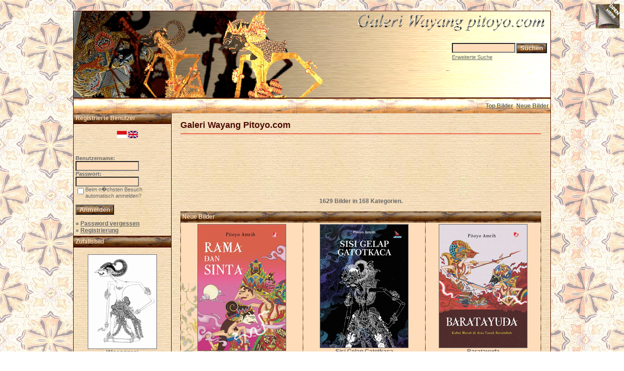

--- FILE ---
content_type: text/html; charset=UTF-8
request_url: https://www.pitoyo.com/duniawayang/galery/index.php?sessionid=vqgkivlm98bil57fot0r8pmfv0&l=deutsch
body_size: 11558
content:

<!DOCTYPE HTML PUBLIC "-//W3C//DTD HTML 4.01 Transitional//EN">
<html dir="ltr">
<head>
<title>Galeri Wayang Pitoyo.com</title>
<meta http-equiv="content-type" content="text/html; charset=iso-8859-1" />
<meta name="description" content="Galeri Wayang Pitoyo.com - Galeri Wayang, MEDIA pertunjukkan, berisi KISAH wayang dalam mengkomunikasi NILAI budaya dan kearifan lokal bangsa Indonesia, karena dunia wayang cermin dunia kita.." />
<meta name="keywords" content="Galeri Wayang Pitoyo.com" />
<meta name="author" content="Pitoyo Amrih" />
<link rel="stylesheet" href="./templates/old_style/style.css" />
<link rel="shortcut icon" href="./favicon.ico">
<script language="javascript" type="text/javascript">

<!--

  var captcha_reload_count = 0;
	var captcha_image_url = "./captcha.php?sessionid=ne30cj8bd98gngumvqmsqjvrb4&amp;l=deutsch";
  function new_captcha_image() {
    if (captcha_image_url.indexOf('?') == -1) {
		  document.getElementById('captcha_image').src= captcha_image_url+'?c='+captcha_reload_count;
		} else {
		  document.getElementById('captcha_image').src= captcha_image_url+'&c='+captcha_reload_count;
		}

    document.getElementById('captcha_input').value="";
    document.getElementById('captcha_input').focus();
    captcha_reload_count++;
  }

	function opendetailwindow() { 
    window.open('','detailwindow','toolbar=no,scrollbars=yes,resizable=no,width=680,height=480');
  }
  
  function right(e) {
    if ((document.layers || (document.getElementById && !document.all)) && (e.which == 2 || e.which == 3)) {
      alert("� Copyright by Galeri Wayang Pitoyo.com");
      return false;
    }
    else if (event.button == 2 || event.button == 3) {
      alert("� Copyright by Galeri Wayang Pitoyo.com");
      return false;
    }
    return true;
  }

  if (document.layers){
    document.captureEvents(Event.MOUSEDOWN);
    document.onmousedown = right;
  }
  else if (document.all && !document.getElementById){
    document.onmousedown = right;
  }

	document.oncontextmenu = new Function("alert('� Copyright by Galeri Wayang Pitoyo.com');return false");

// -->
</script>
<link rel="alternate" type="application/rss+xml" title="RSS Feed: Galeri Wayang Pitoyo.com (Neue Bilder)" href="https://www.pitoyo.com/duniawayang/galery/rss.php?action=images" />

<!-- Pagepeel Start-->
<script type="text/javascript" src="http://code.jquery.com/jquery-latest.js"></script> 
<script type="text/javascript"> 
$(document).ready(function(){

//Page Flip on hover

	$("#pageflip").hover(function() {
		$("#pageflip img , .msg_block").stop()
			.animate({
				width: '307px', 
				height: '319px'
			}, 500); 
		} , function() {
		$("#pageflip img").stop() 
			.animate({
				width: '50px', 
				height: '52px'
			}, 220);
		$(".msg_block").stop() 
			.animate({
				width: '50px', 
				height: '50px'
			}, 200);
	});

	
});
</script> 
<!-- Pagepeel Ende -->

<script language="javascript">AC_FL_RunContent = 0;</script>
<script src="AC_RunActiveContent.js" language="javascript"></script>

</head>
<body bgcolor="#FFFFFF" text="#666666" link="#666666" vlink="#666666" alink="#666666">
<div id="pageflip">
   <a target="_blank" href="https://play.google.com/store/books/author?id=Pitoyo+Amrih"><img src="./templates/old_style/images/page_flip.png" alt="" /></a>
   <div class="msg_block"></div>
  </div>
<br />
<table width="980" border="0" cellspacing="0" cellpadding="0" align="center">
  <tr> 
    <td> 
      <table width="100%" border="0" cellspacing="0" cellpadding="0" class="tablehead">
        <tr>        </tr>
        <tr> 
          
          <td width="730" height=177px> 
            <div align="left"><div align="left"></div></td>
		  
		  <td width="260" align="right"> 
		  <div align="right"></div>          </td>
		  
          <td width="225" align="right"> 
            <form method="post" action="./search.php?sessionid=ne30cj8bd98gngumvqmsqjvrb4&amp;l=deutsch"><input type="hidden" name="__csrf" value="ffede5daa2c23696f4884eb22e099832" />

              <table border="0" cellspacing="0" cellpadding="1">
                <tr> 
                  <td> 
                    <input type="text" name="search_keywords" size="15" class="searchinput" />                  </td>
                  <td> 
                    <input type="submit" value="Suchen" class="button" name="submit" />                  </td>
                </tr>
                <tr valign="top"> 
                  <td colspan="2"><a href="./search.php?sessionid=ne30cj8bd98gngumvqmsqjvrb4&amp;l=deutsch" class="smalltext">Erweiterte Suche</a></td>
                </tr>
              </table>
            </form>          </td>
          <td align="right" width="6">&nbsp;</td>
        </tr>
      </table>
    </td>
  </tr>
  
  <tr> 
    <td class="bordercolor"> 
      <table width="100%" border="0" cellspacing="0" cellpadding="0">
        <tr> 
          <td class="tablebgcolor"> 
            <table width="100%" border="0" cellspacing="0" cellpadding="0">
              <tr> 
                <td class="navbar" height="30"> 
                  <table width="100%" border="0" cellspacing="0" cellpadding="0">
                    <tr> 
                      <td><img src="./templates/old_style/images/spacer.gif" width="4" height="4" alt="" /></td>
                      <td align="right">
						<a href="./top.php?sessionid=ne30cj8bd98gngumvqmsqjvrb4&amp;l=deutsch"><b>Top Bilder</b></a>&nbsp;
						<a href="./search.php?search_new_images=1&amp;sessionid=ne30cj8bd98gngumvqmsqjvrb4&amp;l=deutsch"><b>Neue Bilder</b></a>&nbsp;

                       </td>
                    </tr>
                  </table>
                </td>
              </tr>
            </table>
            <table width="100%" border="0" cellspacing="0" cellpadding="0">
              <tr> 
                <td width="200" class="row2" valign="top">
                  <table width="200" border="0" cellspacing="0" cellpadding="0">
                    <tr> 
                      <td class="head2" height="20" width="100%"><img src="./templates/old_style/images/spacer.gif" alt="" width="4" height="4" />Registrierte Benutzer</td>
                    </tr>
                    <tr> 
                      <td class="tablebgcolor"><img src="./templates/old_style/images/spacer.gif" alt="" width="0" height="0" /></td>
                    </tr>
                     <tr>
                       <td align="center" class="row1"><br /><img src="./templates/old_style/images/deutsch2.gif" border="0" alt="deutsch">&nbsp;<a class="lang" href="/duniawayang/galery/index.php?sessionid=vqgkivlm98bil57fot0r8pmfv0&amp;sessionid=ne30cj8bd98gngumvqmsqjvrb4" onMouseOver="(window.status='indonesia'); return true" onMouseOut="window.status=''; return true"><img src="./templates/old_style/images/indonesia.gif" border="0" alt="indonesia"></a>&nbsp;<a class="lang" href="/duniawayang/galery/index.php?sessionid=vqgkivlm98bil57fot0r8pmfv0&amp;sessionid=ne30cj8bd98gngumvqmsqjvrb4&l=english" onMouseOver="(window.status='english'); return true" onMouseOut="window.status=''; return true"><img src="./templates/old_style/images/english.gif" border="0" alt="english"></a>&nbsp;<br /><br /></td>
                     </tr>
                    <tr> 
                      <td align="center" class="row1"><table width="100%" border="0" cellpadding="4" cellspacing="0">

<tr>
<!--  <td valign="top" align="center">
<div id="google_translate_element"></div><script>
function googleTranslateElementInit() {
  new google.translate.TranslateElement({
    pageLanguage: 'id',
    includedLanguages: 'nl,en,id',
    multilanguagePage: true,
    layout: google.translate.TranslateElement.InlineLayout.SIMPLE
  }, 'google_translate_element');
}
</script><script src="//translate.google.com/translate_a/element.js?cb=googleTranslateElementInit"></script>
  </td> -->
</tr>
</table>
<br />

<table width="100%" border="0" cellpadding="4" cellspacing="0">
  <tr> 
    <td valign="top" align="left"> 
      <form action="./login.php?sessionid=ne30cj8bd98gngumvqmsqjvrb4&amp;l=deutsch" method="post"><input type="hidden" name="__csrf" value="ffede5daa2c23696f4884eb22e099832" />

        Benutzername:<br />
        <input type="text" size="10" name="user_name" class="logininput" />
        <br />
        Passwort:<br />
        <input type="password" size="10" name="user_password" class="logininput" />
        <br />
        <table border="0" cellspacing="0" cellpadding="0">
          <tr valign="top"> 
            <td><input type="checkbox" name="auto_login" value="1" /></td>
            <td><span class="smalltext">Beim n�chsten Besuch automatisch anmelden?</span></td>
          </tr>
        </table>
        <br />
		<input type="submit" value="Anmelden" class="button" />
      </form>
      &raquo; <a href="./member.php?action=lostpassword&amp;sessionid=ne30cj8bd98gngumvqmsqjvrb4&amp;l=deutsch">Password vergessen</a><br />
	  &raquo; <a href="./register.php?sessionid=ne30cj8bd98gngumvqmsqjvrb4&amp;l=deutsch">Registrierung</a></td>
  </tr>
</table></td>
                    </tr>
                    <tr> 
                      <td class="tablebgcolor"><img src="./templates/old_style/images/spacer.gif" alt="" width="0" height="0" /></td>
                    </tr>
                  </table>
				                    <table width="100%" border="0" cellspacing="0" cellpadding="0">
                    <tr> 
                      <td class="head2" height="20"> <img src="./templates/old_style/images/spacer.gif" alt="" width="4" height="4" />Zufallsbild</td>
                    </tr>
                    <tr> 
                      <td class="tablebgcolor"><img src="./templates/old_style/images/spacer.gif" alt="" width="0" height="0" /></td>
                    </tr>
                    <tr> 
                      <td align="center" class="row1">
					    <br />
                        <a href="./details.php?image_id=24&amp;sessionid=ne30cj8bd98gngumvqmsqjvrb4&amp;l=deutsch"><img src="./data/thumbnails/25/wisanggeni_solo.jpg" border="1" width="140" height="192" alt="Wisanggeni" title="Wisanggeni" /></a><br /><b>Wisanggeni</b><br />
<a href="./categories.php?cat_id=25&amp;sessionid=ne30cj8bd98gngumvqmsqjvrb4&amp;l=deutsch">Keluarga Arjuna</a><br />
Kommentare: 2<br />						<br /><br />
                                           </td>
                    </tr>

                    <tr> 
                      <td class="head2" height="20"> <img src="./templates/old_style/images/spacer.gif" alt="" width="4" height="4" />Over Pitoyo Amrih</td>
                    </tr>
                    <tr> 
                      <td class="tablebgcolor"><img src="./templates/old_style/images/spacer.gif" alt="" width="0" height="0" /></td>
                    </tr>
                    <tr> 
                      <td align="center" class="row1">
					    <br />
                      <a target="_blank" href="http://profil.pitoyo.com"><img src="./templates/old_style/images/about_me_pic.jpg" alt="Pitoyo Amrih" border="1" width="160" height="117" /></a>
						<br /><br />
                      <a target="_blank" href="https://play.google.com/store/books/author?id=Pitoyo+Amrih"><img src="./templates/old_style/images/novelwaydisp.gif" alt="NovelWayang PitoyoAmrih" border="0" width="160" height="178" /></a>
						<br /><br />
                                           </td>
                    </tr>


                    <tr> 
                      <td class="tablebgcolor"><img src="./templates/old_style/images/spacer.gif" alt="" width="0" height="0" /></td>
                    </tr>
                  </table>

<div align="center"> 
<p align="center" style="margin-top: 0; margin-bottom: 0"><br />
<!-- Histats.com  START  (standard)-->
<script type="text/javascript">document.write(unescape("%3Cscript src=%27http://s10.histats.com/js15.js%27 type=%27text/javascript%27%3E%3C/script%3E"));</script>
<a href="http://www.histats.com" target="_blank" title="web statistics" ><script  type="text/javascript" >
try {Histats.start(1,633292,4,309,112,62,"00011111");
Histats.track_hits();} catch(err){};
</script></a>
<noscript><a href="http://www.histats.com" target="_blank"><img  src="http://sstatic1.histats.com/0.gif?633292&101" alt="web statistics" border="0"></a></noscript>
<!-- Histats.com  END  -->
<br />
<!-- <SCRIPT type='text/javascript' language='JavaScript' src='http://xslt.alexa.com/site_stats/js/s/a?url=www.pitoyo.com'></SCRIPT> -->
<!-- <br /><br /> -->
<a href="http://s05.flagcounter.com/more/H07a"><img src="http://s05.flagcounter.com/count/H07a/bg_FFFFFF/txt_000000/border_DBDBDB/columns_2/maxflags_20/viewers_3/labels_0/pageviews_1/flags_1/" alt="Flag counters!" border="0"></a>
</p>
</div>
  <p>&nbsp;</p>


<p>
<div align="center">
                    <p>&nbsp;
<script type="text/javascript"><!--
google_ad_client = "pub-6218744198074454";
/* galeriwayang_leftcolumn */
google_ad_slot = "4140976421";
google_ad_width = 160;
google_ad_height = 600;
google_ad_format = "160x600_as";
google_color_border = "c8b188";
google_color_bg = "c8b188";
google_color_link = "4a0900";
google_color_url = "4a0900";
google_color_text = "4a0900";
//--></script>
                    <script type="text/javascript"
  src="http://pagead2.googlesyndication.com/pagead/show_ads.js">
</script>
<p>
<p>
<p>&nbsp;




				                  </div>


<table width="100%" align="center" valign="bottom">
 <tr>
  <td width="5"></td>
  <td align="center" valign="bottom">
<font size="2">Donate 5 USD to contribute on building the valuable content about Wayang Indonesia to this Galeri Wayang site</font><br><br>   
<form action="https://www.paypal.com/cgi-bin/webscr" method="post" target="_top"><input type="hidden" name="__csrf" value="ffede5daa2c23696f4884eb22e099832" />

<input type="hidden" name="cmd" value="_s-xclick">
<input type="hidden" name="hosted_button_id" value="ZDE772KAR3USG">
<input type="image" src="https://www.paypalobjects.com/en_US/i/btn/btn_donateCC_LG.gif" border="0" name="submit" alt="PayPal - The safer, easier way to pay online!">
<img alt="" border="0" src="https://www.paypalobjects.com/en_US/i/scr/pixel.gif" width="1" height="1">
</form>
  </td>
  <td width="5"></td>
 </tr>
</table>


<table width="100%" align="center" valign="bottom">
 <tr>
  <td width="5"></td>
  <td align="center" valign="bottom">
<div id="SC_TBlock_350063" class="SC_TBlock">loading...</div> 
<script type="text/javascript">var SC_CId = "350063",SC_Domain="n.pc3ads.com";SC_Start_350063=(new Date).getTime();</script>
<script type="text/javascript" src="//st-n.pc3ads.com/js/adv_out.js"></script>
 </td>
  <td width="5"></td>
 </tr>
</table>


</td>
                <td width="1" class="bordercolor" valign="top"><img src="./templates/old_style/images/spacer.gif" alt="" width="1" height="1" /></td>
                <td width="18" valign="top"><img src="./templates/old_style/images/spacer.gif" alt="" width="18" height="18" /></td>
                <td width="100%" valign="top">
				  <br />
                  <span class="title">Galeri Wayang Pitoyo.com</span>

<!-- <table width="100%" border="0" cellspacing="0" cellpadding="0" align="center">
  <tr>
    <td width="45%" align="left" valign="top">
<iframe src="http://www.facebook.com/plugins/like.php?app_id=171600479563202&href=http%3A%2F%2Fwww.facebook.com%2Fpages%2FPitoyo-Amrih%2F83661761980&send=false&layout=standard&show_faces=false&action=like&colorscheme=light&font=verdana&height=40" scrolling="no" frameborder="0" style="border:none; overflow:hidden; height:40px;" allowTransparency="true"></iframe>
    </td>
    <td width="30%" align="left" valign="top" height="40">
<a href="http://twitter.com/PitoyoAmrih" class="twitter-follow-button">Follow @PitoyoAmrih</a>
<script src="http://platform.twitter.com/widgets.js" type="text/javascript"></script><br>
    </td>
    <td width="25%" align="right" valign="top" height="40">
<script type="text/javascript" src="https://apis.google.com/js/plusone.js"></script>
<g:plusone></g:plusone>
    </td>
  </tr>
</table> -->


				  <hr size="1" / color=#f36c4f>

<p>



<div align="center">
<script async src="//pagead2.googlesyndication.com/pagead/js/adsbygoogle.js"></script>
<!-- galeri_mainatas -->
<ins class="adsbygoogle"
     style="display:inline-block;width:728px;height:90px"
     data-ad-client="ca-pub-6218744198074454"
     data-ad-slot="1783814113"></ins>
<script>
(adsbygoogle = window.adsbygoogle || []).push({});
</script>
</div><br />    <br />

<div align="center">    <b>1629</b> Bilder in <b>168</b> Kategorien.       </div>

                   <br />
                                    <table width="100%" border="0" cellspacing="0" cellpadding="0">
                    <tr>
                      <td class="head1">
                        <table width="100%" border="0" cellspacing="0" cellpadding="4">
                          <tr>
                            <td class="head1" valign="top">Neue Bilder</td>
                          </tr>
                        </table>
                      </td>
                    </tr>
                    <tr>
                      <td class="head1"><table width="100%" border="0" cellpadding="3" cellspacing="1"><tr class="imagerow1">
<td width="34%" valign="top">
<!-- you wish detail page in a small javascript open window, use <a href="./details.php?image_id=1660&amp;sessionid=ne30cj8bd98gngumvqmsqjvrb4&amp;l=deutsch" onclick="opendetailwindow()" target="detailwindow"><img src="./data/thumbnails/6/RamaSintaPAM-uplo.jpg" border="1" width="180" height="258" alt="Rama Dan Sinta" title="Rama Dan Sinta" /></a> -->
<a href="./details.php?image_id=1660&amp;sessionid=ne30cj8bd98gngumvqmsqjvrb4&amp;l=deutsch"><img src="./data/thumbnails/6/RamaSintaPAM-uplo.jpg" border="1" width="180" height="258" alt="Rama Dan Sinta" title="Rama Dan Sinta" /></a><br />
<b>Rama Dan Sinta</b> <br />
<a href="./categories.php?cat_id=6&amp;sessionid=ne30cj8bd98gngumvqmsqjvrb4&amp;l=deutsch">Novel Wayang Pitoyo Amrih</a><br />
Kommentare: 0<br />
<img src="./templates/old_style/images/lightbox_off.gif" border="0" alt="" />
</td>
<td width="34%" valign="top">
<!-- you wish detail page in a small javascript open window, use <a href="./details.php?image_id=1659&amp;sessionid=ne30cj8bd98gngumvqmsqjvrb4&amp;l=deutsch" onclick="opendetailwindow()" target="detailwindow"><img src="./data/thumbnails/6/GatotkacaPAM-uplo.jpg" border="1" width="180" height="252" alt="Sisi Gelap Gatotkaca" title="Sisi Gelap Gatotkaca" /></a> -->
<a href="./details.php?image_id=1659&amp;sessionid=ne30cj8bd98gngumvqmsqjvrb4&amp;l=deutsch"><img src="./data/thumbnails/6/GatotkacaPAM-uplo.jpg" border="1" width="180" height="252" alt="Sisi Gelap Gatotkaca" title="Sisi Gelap Gatotkaca" /></a><br />
<b>Sisi Gelap Gatotkaca</b> <br />
<a href="./categories.php?cat_id=6&amp;sessionid=ne30cj8bd98gngumvqmsqjvrb4&amp;l=deutsch">Novel Wayang Pitoyo Amrih</a><br />
Kommentare: 0<br />
<img src="./templates/old_style/images/lightbox_off.gif" border="0" alt="" />
</td>
<td width="34%" valign="top">
<!-- you wish detail page in a small javascript open window, use <a href="./details.php?image_id=1658&amp;sessionid=ne30cj8bd98gngumvqmsqjvrb4&amp;l=deutsch" onclick="opendetailwindow()" target="detailwindow"><img src="./data/thumbnails/6/BaratayudaPAM-uplo.jpg" border="1" width="180" height="252" alt="Baratayuda" title="Baratayuda" /></a> -->
<a href="./details.php?image_id=1658&amp;sessionid=ne30cj8bd98gngumvqmsqjvrb4&amp;l=deutsch"><img src="./data/thumbnails/6/BaratayudaPAM-uplo.jpg" border="1" width="180" height="252" alt="Baratayuda" title="Baratayuda" /></a><br />
<b>Baratayuda</b> <br />
<a href="./categories.php?cat_id=6&amp;sessionid=ne30cj8bd98gngumvqmsqjvrb4&amp;l=deutsch">Novel Wayang Pitoyo Amrih</a><br />
Kommentare: 0<br />
<img src="./templates/old_style/images/lightbox_off.gif" border="0" alt="" />
</td>
</tr>
<tr class="imagerow2">
<td width="34%" valign="top">
<!-- you wish detail page in a small javascript open window, use <a href="./details.php?image_id=1657&amp;sessionid=ne30cj8bd98gngumvqmsqjvrb4&amp;l=deutsch" onclick="opendetailwindow()" target="detailwindow"><img src="./data/thumbnails/84/sumbadra_wyorang.jpg" border="1" width="180" height="263" alt="Sumbadra" title="Sumbadra" /></a> -->
<a href="./details.php?image_id=1657&amp;sessionid=ne30cj8bd98gngumvqmsqjvrb4&amp;l=deutsch"><img src="./data/thumbnails/84/sumbadra_wyorang.jpg" border="1" width="180" height="263" alt="Sumbadra" title="Sumbadra" /></a><br />
<b>Sumbadra</b> <br />
<a href="./categories.php?cat_id=84&amp;sessionid=ne30cj8bd98gngumvqmsqjvrb4&amp;l=deutsch">Seni Rupa Wayang</a><br />
Kommentare: 0<br />
<img src="./templates/old_style/images/lightbox_off.gif" border="0" alt="" />
</td>
<td width="34%" valign="top">
<!-- you wish detail page in a small javascript open window, use <a href="./details.php?image_id=1656&amp;sessionid=ne30cj8bd98gngumvqmsqjvrb4&amp;l=deutsch" onclick="opendetailwindow()" target="detailwindow"><img src="./data/thumbnails/84/arjuna_wyorang.jpg" border="1" width="180" height="264" alt="Arjuna" title="Arjuna" /></a> -->
<a href="./details.php?image_id=1656&amp;sessionid=ne30cj8bd98gngumvqmsqjvrb4&amp;l=deutsch"><img src="./data/thumbnails/84/arjuna_wyorang.jpg" border="1" width="180" height="264" alt="Arjuna" title="Arjuna" /></a><br />
<b>Arjuna</b> <br />
<a href="./categories.php?cat_id=84&amp;sessionid=ne30cj8bd98gngumvqmsqjvrb4&amp;l=deutsch">Seni Rupa Wayang</a><br />
Kommentare: 0<br />
<img src="./templates/old_style/images/lightbox_off.gif" border="0" alt="" />
</td>
<td width="34%" valign="top">
<!-- you wish detail page in a small javascript open window, use <a href="./details.php?image_id=1655&amp;sessionid=ne30cj8bd98gngumvqmsqjvrb4&amp;l=deutsch" onclick="opendetailwindow()" target="detailwindow"><img src="./data/thumbnails/84/srikandi_wyorang.jpg" border="1" width="180" height="265" alt="Srikandi" title="Srikandi" /></a> -->
<a href="./details.php?image_id=1655&amp;sessionid=ne30cj8bd98gngumvqmsqjvrb4&amp;l=deutsch"><img src="./data/thumbnails/84/srikandi_wyorang.jpg" border="1" width="180" height="265" alt="Srikandi" title="Srikandi" /></a><br />
<b>Srikandi</b> <br />
<a href="./categories.php?cat_id=84&amp;sessionid=ne30cj8bd98gngumvqmsqjvrb4&amp;l=deutsch">Seni Rupa Wayang</a><br />
Kommentare: 0<br />
<img src="./templates/old_style/images/lightbox_off.gif" border="0" alt="" />
</td>
</tr>
<tr class="imagerow1">
<td width="34%" valign="top">
<!-- you wish detail page in a small javascript open window, use <a href="./details.php?image_id=1654&amp;sessionid=ne30cj8bd98gngumvqmsqjvrb4&amp;l=deutsch" onclick="opendetailwindow()" target="detailwindow"><img src="./data/thumbnails/39/dursasana.jpg" border="1" width="180" height="281" alt="Dursasana" title="Dursasana" /></a> -->
<a href="./details.php?image_id=1654&amp;sessionid=ne30cj8bd98gngumvqmsqjvrb4&amp;l=deutsch"><img src="./data/thumbnails/39/dursasana.jpg" border="1" width="180" height="281" alt="Dursasana" title="Dursasana" /></a><br />
<b>Dursasana</b> <br />
<a href="./categories.php?cat_id=39&amp;sessionid=ne30cj8bd98gngumvqmsqjvrb4&amp;l=deutsch">Wayang Golek</a><br />
Kommentare: 0<br />
<img src="./templates/old_style/images/lightbox_off.gif" border="0" alt="" />
</td>
<td width="34%" valign="top">
<!-- you wish detail page in a small javascript open window, use <a href="./details.php?image_id=1653&amp;sessionid=ne30cj8bd98gngumvqmsqjvrb4&amp;l=deutsch" onclick="opendetailwindow()" target="detailwindow"><img src="./data/thumbnails/39/durmagati.jpg" border="1" width="180" height="259" alt="Durmagati" title="Durmagati" /></a> -->
<a href="./details.php?image_id=1653&amp;sessionid=ne30cj8bd98gngumvqmsqjvrb4&amp;l=deutsch"><img src="./data/thumbnails/39/durmagati.jpg" border="1" width="180" height="259" alt="Durmagati" title="Durmagati" /></a><br />
<b>Durmagati</b> <br />
<a href="./categories.php?cat_id=39&amp;sessionid=ne30cj8bd98gngumvqmsqjvrb4&amp;l=deutsch">Wayang Golek</a><br />
Kommentare: 0<br />
<img src="./templates/old_style/images/lightbox_off.gif" border="0" alt="" />
</td>
<td width="34%" valign="top">
<!-- you wish detail page in a small javascript open window, use <a href="./details.php?image_id=1652&amp;sessionid=ne30cj8bd98gngumvqmsqjvrb4&amp;l=deutsch" onclick="opendetailwindow()" target="detailwindow"><img src="./data/thumbnails/39/dumareksa.jpg" border="1" width="180" height="254" alt="Dumareksa" title="Dumareksa" /></a> -->
<a href="./details.php?image_id=1652&amp;sessionid=ne30cj8bd98gngumvqmsqjvrb4&amp;l=deutsch"><img src="./data/thumbnails/39/dumareksa.jpg" border="1" width="180" height="254" alt="Dumareksa" title="Dumareksa" /></a><br />
<b>Dumareksa</b> <br />
<a href="./categories.php?cat_id=39&amp;sessionid=ne30cj8bd98gngumvqmsqjvrb4&amp;l=deutsch">Wayang Golek</a><br />
Kommentare: 0<br />
<img src="./templates/old_style/images/lightbox_off.gif" border="0" alt="" />
</td>
</tr>
</table>
</td>
                    </tr>
                  </table>
                        <br />



<div align="center">
<p><a target="_blank" href="https://play.google.com/store/books/author?id=Pitoyo+Amrih"><img src="./templates/old_style/images/bannernov_way.gif" alt="NovelWayang PitoyoAmrih" width="672" height="96" /></a></p>
</div>  <br />







                                    <table width="100%" border="0" cellspacing="0" cellpadding="1">
                    <tr> 
                      <td class="head1"> 
                        <table width="100%" border="0" cellspacing="0" cellpadding="3">
                          <tr> 
                            <td class="head1" valign="top">Kategorien</td>
                          </tr>
                          <tr> 
                            <td class="row2" valign="top">
<table width="100%" border="0" cellpadding="0" cellspacing="0">
<tr>
<td valign="top" width="50%" class="catbgcolor">
<table border="0" cellpadding="3" cellspacing="1">
<tr>
<td valign="top">
<table border="0" cellspacing="0" cellpadding="0">
  <tr> 
    <td valign="top">
	  <img src="./templates/old_style/images/folder.gif" width="20" height="13" alt="" /> 
      <!--   -->
    </td>
    <td>
	  <a href="./categories.php?cat_id=75&amp;sessionid=ne30cj8bd98gngumvqmsqjvrb4&amp;l=deutsch" class="maincat">Kayon</a>&nbsp;(18) 
      	</td>
  </tr>
</table>
<span class="smalltext">Rupa-rupa bentuk Kayon atau gunungan.</span><br /></td>
</tr>
<tr>
<td valign="top">
<table border="0" cellspacing="0" cellpadding="0">
  <tr> 
    <td valign="top">
	  <img src="./templates/old_style/images/folder.gif" width="20" height="13" alt="" /> 
      <!--   -->
    </td>
    <td>
	  <a href="./categories.php?cat_id=118&amp;sessionid=ne30cj8bd98gngumvqmsqjvrb4&amp;l=deutsch" class="maincat">Sejarah Pentas Wayang Nusantara</a>&nbsp;(61) 
      	</td>
  </tr>
</table>
<span class="smalltext">Wayang Nusantara memiliki definisi yang tidak terpisah antara Pertunjukkan Seni dengan Peraga, Membawa Lakon kisah-kisah, dan muatan Nilai-nilai Nusantara.<br />
Budaya Wayang Indonesia adalah salah satu budaya nusantara yang telah mengarungi jalan panjang sejak sejarah mencatat seni wayang nusantara di abad ke-9. Bahkan dipercaya seni ini sudah menjadi bagian kehidupan nusantara jauh sebelum itu.<br />
Berikut adalah sekilas Sejarah Wayang Nusantara sebagai seni pertunjukkan peraga. Sebagian masih terpelihara dan berinovasi hingga kini, sementara sebagian sudah terlupakan tergerus jaman.<br />
Disarikan dari beberapa sumber.<br />
Sumber utama:<br />
- Buku Pedalangan (Supriyono, dkk, Depdiknas)<br />
- Ensiklopedi Wayang Indonesia (Senawangi)<br />
- Ensiklopedi Wayang (Rio Sudibyoprono).</span><br /><a href="./categories.php?cat_id=119&amp;sessionid=ne30cj8bd98gngumvqmsqjvrb4&amp;l=deutsch" class="subcat">Wayang Beber (abad ke-9 M)</a>, <a href="./categories.php?cat_id=120&amp;sessionid=ne30cj8bd98gngumvqmsqjvrb4&amp;l=deutsch" class="subcat">Wayang Purwa (939)</a>, <a href="./categories.php?cat_id=121&amp;sessionid=ne30cj8bd98gngumvqmsqjvrb4&amp;l=deutsch" class="subcat">Wayang Rontal (939)</a> ...
</td>
</tr>
<tr>
<td valign="top">
<table border="0" cellspacing="0" cellpadding="0">
  <tr> 
    <td valign="top">
	  <img src="./templates/old_style/images/folder.gif" width="20" height="13" alt="" /> 
      <!--   -->
    </td>
    <td>
	  <a href="./categories.php?cat_id=1&amp;sessionid=ne30cj8bd98gngumvqmsqjvrb4&amp;l=deutsch" class="maincat">Wayang Purwa Kadewatan</a>&nbsp;(68) 
      	</td>
  </tr>
</table>
<span class="smalltext">Tokoh-tokoh pada Kisah awal cerita dunia wayang. Kisah yang bertutur lebih banyak pada kehidupan bangsa Dewa.<br />
Sebagian besar tokoh di era ini akan tetap muncul di jaman-jaman Dunia Wayang berikutnya.</span><br /><a href="./categories.php?cat_id=9&amp;sessionid=ne30cj8bd98gngumvqmsqjvrb4&amp;l=deutsch" class="subcat">Bangsa Dewa</a>, <a href="./categories.php?cat_id=10&amp;sessionid=ne30cj8bd98gngumvqmsqjvrb4&amp;l=deutsch" class="subcat">Panakawan</a>, <a href="./categories.php?cat_id=11&amp;sessionid=ne30cj8bd98gngumvqmsqjvrb4&amp;l=deutsch" class="subcat">Panakawan Sabrang</a> ...
</td>
</tr>
<tr>
<td valign="top">
<table border="0" cellspacing="0" cellpadding="0">
  <tr> 
    <td valign="top">
	  <img src="./templates/old_style/images/folder.gif" width="20" height="13" alt="" /> 
      <!--   -->
    </td>
    <td>
	  <a href="./categories.php?cat_id=2&amp;sessionid=ne30cj8bd98gngumvqmsqjvrb4&amp;l=deutsch" class="maincat">Wayang Purwa Lokapala</a>&nbsp;(17) 
      	</td>
  </tr>
</table>
<span class="smalltext">Tokoh-tokoh di Era Dunia wayang ketika jaman keemasan kerajaan negri Lokapala, Di jaman ini juga terkisah kejayaan Prabu Harjunasasra penguasa negri selatan Maespati.</span><br /></td>
</tr>
<tr>
<td valign="top">
<table border="0" cellspacing="0" cellpadding="0">
  <tr> 
    <td valign="top">
	  <img src="./templates/old_style/images/folder.gif" width="20" height="13" alt="" /> 
      <!--   -->
    </td>
    <td>
	  <a href="./categories.php?cat_id=3&amp;sessionid=ne30cj8bd98gngumvqmsqjvrb4&amp;l=deutsch" class="maincat">Wayang Purwa Ramayana</a>&nbsp;(81) 
      	</td>
  </tr>
</table>
<span class="smalltext">Tokoh-tokoh di Era jaman keemasan negri sisi tenggara Dunia Wayang, Negri Ayodya. Ketika dipimpin oleh Prabu Sri Rama.<br />
Dan kisah kolosal pertempuran dua negri Ayodya dan Alengkapura.</span><br /><a href="./categories.php?cat_id=19&amp;sessionid=ne30cj8bd98gngumvqmsqjvrb4&amp;l=deutsch" class="subcat">Bangsa Kera</a>, <a href="./categories.php?cat_id=20&amp;sessionid=ne30cj8bd98gngumvqmsqjvrb4&amp;l=deutsch" class="subcat">Kerabat Ayodya</a>, <a href="./categories.php?cat_id=21&amp;sessionid=ne30cj8bd98gngumvqmsqjvrb4&amp;l=deutsch" class="subcat">Kerabat Alengka</a> ...
</td>
</tr>
<tr>
<td valign="top">
<table border="0" cellspacing="0" cellpadding="0">
  <tr> 
    <td valign="top">
	  <img src="./templates/old_style/images/folder.gif" width="20" height="13" alt="" /> 
      <!--   -->
    </td>
    <td>
	  <a href="./categories.php?cat_id=4&amp;sessionid=ne30cj8bd98gngumvqmsqjvrb4&amp;l=deutsch" class="maincat">Wayang Purwa Mahabarata</a>&nbsp;(331) 
      	</td>
  </tr>
</table>
<span class="smalltext">Tokoh-tokoh di era kerabat Barata, di negri sisi tengah dunia Wayang, negri Hastinapura.<br />
Dari jaman kekuasaan Prabu Santanu, sampai tiga generasi berikutnya, ketika pecah perang perebutan tahta negri itu.<br />
Dikenal dengan nama Perang Barata,.. Baratayudha.</span><br /><a href="./categories.php?cat_id=15&amp;sessionid=ne30cj8bd98gngumvqmsqjvrb4&amp;l=deutsch" class="subcat">Sesepuh Hastinapura</a>, <a href="./categories.php?cat_id=8&amp;sessionid=ne30cj8bd98gngumvqmsqjvrb4&amp;l=deutsch" class="subcat">Pandawa</a>, <a href="./categories.php?cat_id=22&amp;sessionid=ne30cj8bd98gngumvqmsqjvrb4&amp;l=deutsch" class="subcat">Keluarga Pandawa</a> ...
</td>
</tr>
<tr>
<td valign="top">
<table border="0" cellspacing="0" cellpadding="0">
  <tr> 
    <td valign="top">
	  <img src="./templates/old_style/images/folder.gif" width="20" height="13" alt="" /> 
      <!--   -->
    </td>
    <td>
	  <a href="./categories.php?cat_id=5&amp;sessionid=ne30cj8bd98gngumvqmsqjvrb4&amp;l=deutsch" class="maincat">Wayang Purwa Parikesit</a>&nbsp;(6) 
      	</td>
  </tr>
</table>
<span class="smalltext">Tokoh di era Jaman keemasan Prabu Parikesit ketika bertahta di negri Hastinapura.</span><br /></td>
</tr>
<tr>
<td valign="top">
<table border="0" cellspacing="0" cellpadding="0">
  <tr> 
    <td valign="top">
	  <img src="./templates/old_style/images/folder.gif" width="20" height="13" alt="" /> 
      <!--   -->
    </td>
    <td>
	  <a href="./categories.php?cat_id=6&amp;sessionid=ne30cj8bd98gngumvqmsqjvrb4&amp;l=deutsch" class="maincat">Novel Wayang Pitoyo Amrih</a>&nbsp;(15) 
      	</td>
  </tr>
</table>
<span class="smalltext"><a href="http://novelwayang.pitoyo.com"><img border="0" hspace="5" align="left" vspace="5" src="http://pitoyo.com/duniawayang/galery/templates/old_style/images/dalang/nw.gif" width="70" height="105"></a>Kisah Dunia Wayang yang dikemas dalam bentuk novel yang akan mengungkap kembali kisah Dunia Wayang secara detail lengkap dan berkesinambungan. Tertib ruang dan waktu.<br />
Masing-masing buku bisa dinikmati secara terpisah, tapi semua buku tersebut memuat jalinan benang merah yang saling berhubungan satu sama lain, sebagai wujud kesinambungan keseluruhan cerita. Membangun cerita Wayang sejak kisah Lokapala, Ramayana, Mahabarata, Baratayudha, sampai kisah Parikesit.<br />
<a target="_blank" href="http://novelwayang.pitoyo.com">KLIK DISINI</a> untuk lihat katalog pembelian NovelWayang PitoyoAmrih secara online di <a target="_blank" href="http://webstore.pitoyo.com">Pitoyo Dotcom Webstore.</a></span><br /></td>
</tr>
<tr>
<td valign="top">
<table border="0" cellspacing="0" cellpadding="0">
  <tr> 
    <td valign="top">
	  <img src="./templates/old_style/images/folder.gif" width="20" height="13" alt="" /> 
      <!--   -->
    </td>
    <td>
	  <a href="./categories.php?cat_id=87&amp;sessionid=ne30cj8bd98gngumvqmsqjvrb4&amp;l=deutsch" class="maincat">Dibalik Penulisan NovelWayang</a>&nbsp;(55) 
      	</td>
  </tr>
</table>
<span class="smalltext">Adalah cerita proses kreatif yang saya lakukan agar penulisan novel wayang seolah nyata dan megah. Saya belajar dari banyak penulis novel ternama dalam membangun kisah dalam novel mereka sehingga bisa menjadi sesuatu yang berkualitas.<br />
Hal-hal yang harus dilakukan untuk mendukung proses penulisan agar selalu konsisten, nyata, menggetarkan emosi, dan logis. Ini seperti juga dalam pertunjukan wayang klasik, dimana pembuat cerita diminta untuk menyusun kisah yang "nemu nalar".<br />
Saya berimajinasi membuat peta duniawayang, timeline, ide-ide bangunan, landscape, sketsa-sketsa kejadian..</span><br /><a href="./categories.php?cat_id=96&amp;sessionid=ne30cj8bd98gngumvqmsqjvrb4&amp;l=deutsch" class="subcat">Silsilah NovelWayang</a>, <a href="./categories.php?cat_id=134&amp;sessionid=ne30cj8bd98gngumvqmsqjvrb4&amp;l=deutsch" class="subcat">Presentasi Wayang</a>, <a href="./categories.php?cat_id=169&amp;sessionid=ne30cj8bd98gngumvqmsqjvrb4&amp;l=deutsch" class="subcat">Event Novel Wayang</a></td>
</tr>
<tr>
<td valign="top">
<table border="0" cellspacing="0" cellpadding="0">
  <tr> 
    <td valign="top">
	  <img src="./templates/old_style/images/folder.gif" width="20" height="13" alt="" /> 
      <!--   -->
    </td>
    <td>
	  <a href="./categories.php?cat_id=44&amp;sessionid=ne30cj8bd98gngumvqmsqjvrb4&amp;l=deutsch" class="maincat">Wayang Madya</a>&nbsp;(8) 
      	</td>
  </tr>
</table>
<span class="smalltext">Tokoh dan karakter pada masa kisah wayang madya. Kisah setelah era Wayang Purwa Parikesit.<br />
Beberapa pendapat mengatakan bahwa Wayang Madya adalah kisah yang dibuat pada Masa Mangkunegara IV, dibuat bersama-sama R. Ng. Ranggawarsita, untuk menjembatani kisah Wayang Purwa dengan Wayang Gedog.<br />
Sebagian lagi berpendapat, bahwa kisah Wayang Madya adalah juga yang dipakai Wayang Gedog sebagai pertunjukan wayang kulit dengan cerita Panji.</span><br /></td>
</tr>
</table></td>
<td valign="top" width="50%" class="catbgcolor">
<table border="0" cellpadding="3" cellspacing="1">
<tr>
<td valign="top">
<table border="0" cellspacing="0" cellpadding="0">
  <tr> 
    <td valign="top">
	  <img src="./templates/old_style/images/folder.gif" width="20" height="13" alt="" /> 
      <!--   -->
    </td>
    <td>
	  <a href="./categories.php?cat_id=45&amp;sessionid=ne30cj8bd98gngumvqmsqjvrb4&amp;l=deutsch" class="maincat">Wayang Wasana</a>&nbsp;(10) 
      	</td>
  </tr>
</table>
<span class="smalltext">Tokoh dan karakter wayang di masa kisah Wayang Wasana, kisah setelah wayang madya sampai dengan menjelang kisah Babad Tanah Jawa.</span><br /></td>
</tr>
<tr>
<td valign="top">
<table border="0" cellspacing="0" cellpadding="0">
  <tr> 
    <td valign="top">
	  <img src="./templates/old_style/images/folder.gif" width="20" height="13" alt="" /> 
      <!--   -->
    </td>
    <td>
	  <a href="./categories.php?cat_id=99&amp;sessionid=ne30cj8bd98gngumvqmsqjvrb4&amp;l=deutsch" class="maincat">Wayang Menak</a>&nbsp;(5) 
      	</td>
  </tr>
</table>
<span class="smalltext">Wayang Menak bersumber dari buku "Serat Menak", yang bila dirunut bersumber dari cerita Persia yaitu kitab "Qissa i Emr Hamza" karya pujangga Persia jaman Sultan Harun Al Rasyid.<br />
Kisah ini kemudian mengalami akuluturasi dan gubahan budaya Jawa pertama kali oleh Ki Carik Narawita pada th 1717 atas perintah Kanjeng Ratu Mas Balitar, istri Susuhunan Pakubuwana I, di kraton Kartosura.<br />
Wayang menak kemudian berkembang pesat di Yogyakarta, melalui pertunjukan Wayang kulit Menak, Wayang golek menak Yogyakarta (atau disebut Wayang Thengul), dan Wayang Orang Menak.<br />
Tokoh utama kisah ini adalah Wong Agung Jayengrono.<br />
(sumber: buku "Wayang Menak", oleh Wijonarko, 1991).</span><br /></td>
</tr>
<tr>
<td valign="top">
<table border="0" cellspacing="0" cellpadding="0">
  <tr> 
    <td valign="top">
	  <img src="./templates/old_style/images/folder.gif" width="20" height="13" alt="" /> 
      <!--   -->
    </td>
    <td>
	  <a href="./categories.php?cat_id=32&amp;sessionid=ne30cj8bd98gngumvqmsqjvrb4&amp;l=deutsch" class="maincat">Lelakon Wayang</a>&nbsp;(21) 
      	</td>
  </tr>
</table>
<span class="smalltext">Sebuah gambar terkadang bisa memberikan makna ribuan kata-kata.<br />
Adalah ilustrasi dalam bentuk wayang, lelakon, penggalan-penggalan cerita dalam Dunia Wayang.<br />
Adalah penggambaran artistik dalam format wayang kulit atas kejadian-kejadian yang menjadi penyusun cerita secara keseluruhan cerita kolosal Dunia Wayang.</span><br /></td>
</tr>
<tr>
<td valign="top">
<table border="0" cellspacing="0" cellpadding="0">
  <tr> 
    <td valign="top">
	  <img src="./templates/old_style/images/folder.gif" width="20" height="13" alt="" /> 
      <!--   -->
    </td>
    <td>
	  <a href="./categories.php?cat_id=34&amp;sessionid=ne30cj8bd98gngumvqmsqjvrb4&amp;l=deutsch" class="maincat">Ragam Wayang Klasik</a>&nbsp;(479) 
      	</td>
  </tr>
</table>
<span class="smalltext">Berisi galeri tokoh karakter wayang dalam ragam kreasi wayang klasik sebagai media seni pertunjukkan yang berkembang di berbagai wilayah Nusantara.</span><br /><a href="./categories.php?cat_id=42&amp;sessionid=ne30cj8bd98gngumvqmsqjvrb4&amp;l=deutsch" class="subcat">Wayang Beber</a>, <a href="./categories.php?cat_id=35&amp;sessionid=ne30cj8bd98gngumvqmsqjvrb4&amp;l=deutsch" class="subcat">Wayang Kulit Gagrag Surakarta</a>, <a href="./categories.php?cat_id=36&amp;sessionid=ne30cj8bd98gngumvqmsqjvrb4&amp;l=deutsch" class="subcat">Wayang Kulit Gagrag Yogyakarta</a> ...
</td>
</tr>
<tr>
<td valign="top">
<table border="0" cellspacing="0" cellpadding="0">
  <tr> 
    <td valign="top">
	  <img src="./templates/old_style/images/folder.gif" width="20" height="13" alt="" /> 
      <!--   -->
    </td>
    <td>
	  <a href="./categories.php?cat_id=71&amp;sessionid=ne30cj8bd98gngumvqmsqjvrb4&amp;l=deutsch" class="maincat">Ragam Wayang Kontemporer</a>&nbsp;(114) 
      	</td>
  </tr>
</table>
<span class="smalltext">Berisi galeri tokoh karakter wayang dalam ragam kreasi wayang kontemporer sebagai media seni baik dalam bentuk digital, animasi, audio-video, cetak maupun pertunjukkan yang berkembang di berbagai wilayah Nusantara.</span><br /><a href="./categories.php?cat_id=41&amp;sessionid=ne30cj8bd98gngumvqmsqjvrb4&amp;l=deutsch" class="subcat">Komik Wayang</a>, <a href="./categories.php?cat_id=101&amp;sessionid=ne30cj8bd98gngumvqmsqjvrb4&amp;l=deutsch" class="subcat">Batik Wayang</a>, <a href="./categories.php?cat_id=73&amp;sessionid=ne30cj8bd98gngumvqmsqjvrb4&amp;l=deutsch" class="subcat">Wayang Suket</a> ...
</td>
</tr>
<tr>
<td valign="top">
<table border="0" cellspacing="0" cellpadding="0">
  <tr> 
    <td valign="top">
	  <img src="./templates/old_style/images/folder.gif" width="20" height="13" alt="" /> 
      <!--   -->
    </td>
    <td>
	  <a href="./categories.php?cat_id=83&amp;sessionid=ne30cj8bd98gngumvqmsqjvrb4&amp;l=deutsch" class="maincat">Seni Estetika Wayang</a>&nbsp;(27) 
      	</td>
  </tr>
</table>
<span class="smalltext">Ragam Seni Estetika yang memakai wayang sebagai inspirasi karya. Seni Estetika bisa berupa Seni Rupa, maupun Seni Kriya yang juga menonjol secara fungsionalnya, baik klasik maupun kontemporer.</span><br /><a href="./categories.php?cat_id=84&amp;sessionid=ne30cj8bd98gngumvqmsqjvrb4&amp;l=deutsch" class="subcat">Seni Rupa Wayang</a>, <a href="./categories.php?cat_id=85&amp;sessionid=ne30cj8bd98gngumvqmsqjvrb4&amp;l=deutsch" class="subcat">Seni Kriya Wayang</a></td>
</tr>
<tr>
<td valign="top">
<table border="0" cellspacing="0" cellpadding="0">
  <tr> 
    <td valign="top">
	  <img src="./templates/old_style/images/folder.gif" width="20" height="13" alt="" /> 
      <!--   -->
    </td>
    <td>
	  <a href="./categories.php?cat_id=51&amp;sessionid=ne30cj8bd98gngumvqmsqjvrb4&amp;l=deutsch" class="maincat">AUDIO VIDEO Pagelaran Wayang</a>&nbsp;(120) 
      	</td>
  </tr>
</table>
<span class="smalltext">Cuplikan audio atau video pagelaran berbagai kreasi budaya wayang nusantara.</span><br /><a href="./categories.php?cat_id=55&amp;sessionid=ne30cj8bd98gngumvqmsqjvrb4&amp;l=deutsch" class="subcat">Ki Timbul Hadiprayitno</a>, <a href="./categories.php?cat_id=54&amp;sessionid=ne30cj8bd98gngumvqmsqjvrb4&amp;l=deutsch" class="subcat">Ki Narto Sabdo</a>, <a href="./categories.php?cat_id=70&amp;sessionid=ne30cj8bd98gngumvqmsqjvrb4&amp;l=deutsch" class="subcat">Ki Anom Suroto</a> ...
</td>
</tr>
<tr>
<td valign="top">
<table border="0" cellspacing="0" cellpadding="0">
  <tr> 
    <td valign="top">
	  <img src="./templates/old_style/images/folder.gif" width="20" height="13" alt="" /> 
      <!--   -->
    </td>
    <td>
	  <a href="./categories.php?cat_id=110&amp;sessionid=ne30cj8bd98gngumvqmsqjvrb4&amp;l=deutsch" class="maincat">AUDIO VIDEO Wayang Kontemporer</a>&nbsp;(18) 
      	</td>
  </tr>
</table>
<span class="smalltext">Cuplikan audio atau video pentas berbagai kreasi budaya wayang nusantara kontemporer.</span><br /><a href="./categories.php?cat_id=111&amp;sessionid=ne30cj8bd98gngumvqmsqjvrb4&amp;l=deutsch" class="subcat">Wayang Suket</a>, <a href="./categories.php?cat_id=112&amp;sessionid=ne30cj8bd98gngumvqmsqjvrb4&amp;l=deutsch" class="subcat">Wayang Kampung Sebelah</a>, <a href="./categories.php?cat_id=115&amp;sessionid=ne30cj8bd98gngumvqmsqjvrb4&amp;l=deutsch" class="subcat">Wayang Hip Hop</a> ...
</td>
</tr>
<tr>
<td valign="top">
<table border="0" cellspacing="0" cellpadding="0">
  <tr> 
    <td valign="top">
	  <img src="./templates/old_style/images/folder.gif" width="20" height="13" alt="" /> 
      <!--   -->
    </td>
    <td>
	  <a href="./categories.php?cat_id=31&amp;sessionid=ne30cj8bd98gngumvqmsqjvrb4&amp;l=deutsch" class="maincat">Naskah Budaya Wayang</a>&nbsp;(66) 
      	</td>
  </tr>
</table>
<span class="smalltext">Naskah dan Buku-buku karya berbagai penulis yang mendiskusikan tentang wacana budaya Jawa dan Dunia Wayang sebagai sebuah pelajaran bagi kehidupan. Juga naskah kisah wayang dalam berbagai karya penulisan.</span><br /><a href="./categories.php?cat_id=143&amp;sessionid=ne30cj8bd98gngumvqmsqjvrb4&amp;l=deutsch" class="subcat">Suluk Pedhalangan</a>, <a href="./categories.php?cat_id=147&amp;sessionid=ne30cj8bd98gngumvqmsqjvrb4&amp;l=deutsch" class="subcat">Cerita Wayang Nusantara</a>, <a href="./categories.php?cat_id=165&amp;sessionid=ne30cj8bd98gngumvqmsqjvrb4&amp;l=deutsch" class="subcat">Naskah Wayang Klasik</a> ...
</td>
</tr>
<tr>
<td valign="top">
<table border="0" cellspacing="0" cellpadding="0">
  <tr> 
    <td valign="top">
	  <img src="./templates/old_style/images/folder.gif" width="20" height="13" alt="" /> 
      <!--   -->
    </td>
    <td>
	  <a href="./categories.php?cat_id=100&amp;sessionid=ne30cj8bd98gngumvqmsqjvrb4&amp;l=deutsch" class="maincat">INI WAYANG-KU !</a>&nbsp;(109) 
      	</td>
  </tr>
</table>
<span class="smalltext">Wayang adalah Budaya milik Bangsa Indonesia! Kreasi seni Wayang tidak harus hanya menjadi peran para akademisi seni dan praktisi pertunjukkan wayang. Kita semua bangsa Indonesia bisa berkontribusi terhadap pelestarian wayang. Melalui karya Fotografi Wayang, Video Wayang, Art-work Wayang, Komik Wayang, Novel Wayang, Game Wayang, Action Figure Wayang, dan banyak lagi sejauh mana kreasi dan imajinasi kita semua dalam mengapresiasi Wayang.<br />
UNGGAH KREASI WAYANG-MU DI SINI!<br />
Tunjukkan pada dunia bahwa wayang memang milik bangsa Indonesia, bukan bangsa lain!<br />
<a href="login.php">Login</a> atau <a href="register.php">Register</a> untuk bisa upload karya Wayang-mu.<br />
Klik UPLOAD kanan atas untuk memulai upload.<br />
Klik <a href="./custom.php">Tutorial</a> untuk tata cara upload.<br />
<b>Ini Wayang-ku,.. Mana Wayang-mu?!</b></span><br /><a href="./categories.php?cat_id=163&amp;sessionid=ne30cj8bd98gngumvqmsqjvrb4&amp;l=deutsch" class="subcat">Event Wayang</a>, <a href="./categories.php?cat_id=103&amp;sessionid=ne30cj8bd98gngumvqmsqjvrb4&amp;l=deutsch" class="subcat">Fotografi Wayang</a>, <a href="./categories.php?cat_id=173&amp;sessionid=ne30cj8bd98gngumvqmsqjvrb4&amp;l=deutsch" class="subcat">Wayang Heritage</a> ...
</td>
</tr>
</table>
</td>
</tr>
</table>
</td>
                          </tr>
                        </table>
                      </td>
                    </tr>
                  </table>
                  <br />
                  <br />




<div align="center"><script async src="//pagead2.googlesyndication.com/pagead/js/adsbygoogle.js"></script>
<!-- galeri_mainbwh -->
<ins class="adsbygoogle"
     style="display:inline-block;width:728px;height:90px"
     data-ad-client="ca-pub-6218744198074454"
     data-ad-slot="3260547317"></ins>
<script>
(adsbygoogle = window.adsbygoogle || []).push({});
</script><br /> <br />
<!-- Begin: http://adsensecamp.com/ -->
<script src="http://adsensecamp.com/show/?id=tmNV3uEP7IY%3D&cid=Jw0%2BaU5zMLg%3D&chan=mwf6QBuBhUI%3D&type=1&title=660000&text=000000&background=FFFFCC&border=FFCC66&url=660000" type="text/javascript">
</script>
<!-- End: http://adsensecamp.com/ --></div>
<p>



                  <div align="center"><br />
                     <br />
                  </div>
<p>
                  <table width="100%" border="0" cellspacing="0" cellpadding="0">
                    <tr> 
                      <td align="left"><form method="post" name="jumpbox" action="./categories.php?sessionid=ne30cj8bd98gngumvqmsqjvrb4&amp;l=deutsch"><input type="hidden" name="__csrf" value="ffede5daa2c23696f4884eb22e099832" />

  <table border="0" cellspacing="0" cellpadding="0">
    <tr> 
      <td valign="bottom">
<select name="cat_id" onchange="if (this.options[this.selectedIndex].value != 0){ forms['jumpbox'].submit() }" class="categoryselect">
<option value="0">Kategorie w�hlen</option>
<option value="0">-------------------------------</option>
<option value="75" class="dropdownmarker">Kayon</option>
<option value="118" class="dropdownmarker">Sejarah Pentas Wayang Nusantara</option>
<option value="119">-- Wayang Beber (abad ke-9 M)</option>
<option value="120">-- Wayang Purwa (939)</option>
<option value="121">-- Wayang Rontal (939)</option>
<option value="122">-- Wayang Kertas (1244)</option>
<option value="123">-- Wayang Beber Purwa (1361)</option>
<option value="137">-- Wayang Kulit Purwa Jawa Timur (1429)</option>
<option value="124">-- Wayang Demak (1478)</option>
<option value="125">-- Wayang Keling (1518)</option>
<option value="126">-- Wayang Jengglong (abad ke-16)</option>
<option value="127">-- Wayang Kidang Kencana (1556)</option>
<option value="136">-- Wayang Purwa Gedog (1583)</option>
<option value="140">-- Wayang Kulit Purwa Cirebon (abad ke-16)</option>
<option value="141">-- Wayang Golek (1646)</option>
<option value="142">-- Wayang Krucil (1648)</option>
<option value="159">-- Wayang Sabrangan (1704)</option>
<option value="160">-- Wayang Rama (1788)</option>
<option value="161">-- Wayang Kaper (1800-an)</option>
<option value="162">-- Wayang Tasripin (1900-an)</option>
<option value="1" class="dropdownmarker">Wayang Purwa Kadewatan</option>
<option value="9">-- Bangsa Dewa</option>
<option value="10">-- Panakawan</option>
<option value="11">-- Panakawan Sabrang</option>
<option value="33">-- Bangsa Jin</option>
<option value="130">-- Setanan</option>
<option value="2" class="dropdownmarker">Wayang Purwa Lokapala</option>
<option value="3" class="dropdownmarker">Wayang Purwa Ramayana</option>
<option value="19">-- Bangsa Kera</option>
<option value="20">-- Kerabat Ayodya</option>
<option value="21">-- Kerabat Alengka</option>
<option value="145">-- Kerabat Mantili</option>
<option value="4" class="dropdownmarker">Wayang Purwa Mahabarata</option>
<option value="15">-- Sesepuh Hastinapura</option>
<option value="8">-- Pandawa</option>
<option value="22">-- Keluarga Pandawa</option>
<option value="23">---- Keluarga Yudhistira</option>
<option value="24">---- Keluarga Bima</option>
<option value="25">---- Keluarga Arjuna</option>
<option value="26">---- Keluarga Nakula</option>
<option value="27">---- Keluarga Sadewa</option>
<option value="7">-- Kurawa</option>
<option value="28">-- Kerabat Kurawa</option>
<option value="13">-- Kerabat Dwarawati</option>
<option value="14">-- Kerabat Mandura</option>
<option value="16">-- Kerabat Mandraka</option>
<option value="17">-- Kerabat Wirata</option>
<option value="18">-- Kerabat Cempalareja</option>
<option value="29">-- Kerabat Pringgandani</option>
<option value="106">-- Kadang Bayu</option>
<option value="158">-- Senapati Jodipati</option>
<option value="108">-- Tujuh Bidadari</option>
<option value="30">-- Bangsa Raksasa Liar</option>
<option value="5" class="dropdownmarker">Wayang Purwa Parikesit</option>
<option value="6" class="dropdownmarker">Novel Wayang Pitoyo Amrih</option>
<option value="87" class="dropdownmarker">Dibalik Penulisan NovelWayang</option>
<option value="96">-- Silsilah NovelWayang</option>
<option value="134">-- Presentasi Wayang</option>
<option value="169">-- Event Novel Wayang</option>
<option value="44" class="dropdownmarker">Wayang Madya</option>
<option value="45" class="dropdownmarker">Wayang Wasana</option>
<option value="99" class="dropdownmarker">Wayang Menak</option>
<option value="32" class="dropdownmarker">Lelakon Wayang</option>
<option value="34" class="dropdownmarker">Ragam Wayang Klasik</option>
<option value="42">-- Wayang Beber</option>
<option value="35">-- Wayang Kulit Gagrag Surakarta</option>
<option value="36">-- Wayang Kulit Gagrag Yogyakarta</option>
<option value="107">-- Wayang Kulit Gagrag Kaligesing</option>
<option value="46">-- Wayang Kulit Gagrag Kedhu</option>
<option value="76">-- Wayang Kulit Gagrag JawaTimuran</option>
<option value="37">-- Wayang Kulit Gagrag Cirebon</option>
<option value="138">---- Panakawan Gagrak Cirebon</option>
<option value="38">-- Wayang Kulit Gagrag Banyumas</option>
<option value="109">-- Wayang Kulit Kyai Inten</option>
<option value="91">-- Wayang Cepak</option>
<option value="49">-- Detail Wayang Kulit</option>
<option value="174">-- Wayang Koleksi Poppenspel Museum</option>
<option value="50">-- Wanda Wayang Kulit</option>
<option value="64">---- Wanda Baladewa</option>
<option value="65">---- Wanda Kresna</option>
<option value="80">---- Wanda Yudhistira</option>
<option value="69">---- Wanda Bima</option>
<option value="63">---- Wanda Arjuna</option>
<option value="82">---- Wanda Duryudana</option>
<option value="95">---- Wanda Karna</option>
<option value="78">---- Wanda Banowati</option>
<option value="146">---- Wanda Antareja</option>
<option value="62">---- Wanda Gatotkaca</option>
<option value="98">---- Wanda Cakil</option>
<option value="148">-- Gagrak Wayang Kulit</option>
<option value="157">---- Batara Gana</option>
<option value="150">---- Sinta</option>
<option value="149">---- Anggada</option>
<option value="154">---- Kapi Cucakrawun</option>
<option value="171">---- Baladewa</option>
<option value="151">---- Banowati</option>
<option value="153">---- Dursasana</option>
<option value="152">---- Antareja</option>
<option value="155">---- Gatotkaca</option>
<option value="156">---- Wisanggeni</option>
<option value="39">-- Wayang Golek</option>
<option value="102">-- Wayang Bali</option>
<option value="90">-- Wayang Ukur</option>
<option value="43">-- Wayang Tengul</option>
<option value="40">-- Wayang Orang</option>
<option value="71" class="dropdownmarker">Ragam Wayang Kontemporer</option>
<option value="41">-- Komik Wayang</option>
<option value="59">---- Komik Wayang RA. Kosasih</option>
<option value="60">---- Komik Wayang Garudayana</option>
<option value="101">-- Batik Wayang</option>
<option value="73">-- Wayang Suket</option>
<option value="74">-- Wayang Kampung Sebelah</option>
<option value="47">-- Wayang Digital</option>
<option value="94">-- Artwork Wayang</option>
<option value="77">---- ArtWork Wayang HNDRNT26</option>
<option value="61">---- Artwork Wayang Akazaru</option>
<option value="93">---- Bonniesoe &quot;Charapilo&quot; Concept Art</option>
<option value="139">---- Papertoys Wayang Salazad</option>
<option value="97">---- Wayang Indonesia Deviant Art</option>
<option value="168">---- Action Figure Wayang Harrymart.com</option>
<option value="86">-- Wayang Pasir</option>
<option value="172">-- Game Wayang</option>
<option value="72">-- Animasi Wayang</option>
<option value="128">-- Umbul Wayang</option>
<option value="83" class="dropdownmarker">Seni Estetika Wayang</option>
<option value="84">-- Seni Rupa Wayang</option>
<option value="85">-- Seni Kriya Wayang</option>
<option value="51" class="dropdownmarker">AUDIO VIDEO Pagelaran Wayang</option>
<option value="55">-- Ki Timbul Hadiprayitno</option>
<option value="54">-- Ki Narto Sabdo</option>
<option value="70">-- Ki Anom Suroto</option>
<option value="53">-- Ki Hadi Sugito</option>
<option value="57">-- Ki Manteb Sudarsono</option>
<option value="56">-- Ki Enthus Susmono</option>
<option value="88">-- Ki Sugino Siswocarito</option>
<option value="89">-- Ki Warseno Slenk</option>
<option value="66">-- Ki Hadi Suprodjo</option>
<option value="58">-- Ki Asep Sunandar Sunarya</option>
<option value="79">-- Ki Sigit Manggolo Seputro</option>
<option value="52">-- Ki Purbo Asmoro</option>
<option value="133">---- Semar Lahir</option>
<option value="117">-- Sujiwo Tejo</option>
<option value="81">-- Ki Joko Susilo</option>
<option value="67">-- Ki Slamet Gundono</option>
<option value="68">-- Ki Jlitheng Suparman</option>
<option value="92">-- Pentas Wayang Orang</option>
<option value="110" class="dropdownmarker">AUDIO VIDEO Wayang Kontemporer</option>
<option value="111">-- Wayang Suket</option>
<option value="112">-- Wayang Kampung Sebelah</option>
<option value="115">-- Wayang Hip Hop</option>
<option value="113">-- Wayang Urban</option>
<option value="114">-- Wayang Beber Kota</option>
<option value="116">-- Wayang Onthel</option>
<option value="144">-- Wayang Kalasinema</option>
<option value="31" class="dropdownmarker">Naskah Budaya Wayang</option>
<option value="143">-- Suluk Pedhalangan</option>
<option value="147">-- Cerita Wayang Nusantara</option>
<option value="165">-- Naskah Wayang Klasik</option>
<option value="166">-- Naskah Wayang Modern</option>
<option value="167">-- Mengenal Tokoh Wayang</option>
<option value="100" class="dropdownmarker">INI WAYANG-KU !</option>
<option value="163">-- Event Wayang</option>
<option value="164">---- Festival Dalang Dulongmas 2014</option>
<option value="170">---- Hari Wayang Dunia 2015</option>
<option value="103">-- Fotografi Wayang</option>
<option value="173">-- Wayang Heritage</option>
<option value="104">-- Situs Wayang</option>
<option value="105">-- Art-work Wayang</option>
</select>
</td>
      <td valign="top"> 
        <input type="submit" value="Go" class="button" />
      </td>
    </tr>
  </table>
</form>
</td>
                      <td align="right"><form method="post" action="index.php?sessionid=ne30cj8bd98gngumvqmsqjvrb4&amp;l=deutsch" name="perpagebox"><input type="hidden" name="__csrf" value="ffede5daa2c23696f4884eb22e099832" />

  <table border="0" cellspacing="0" cellpadding="0">
    <tr> 
      <td>Bilder pro Seite:&nbsp;</td>
      <td>
<select onchange="if (this.options[this.selectedIndex].value != 0 && typeof forms['perpagebox'] != 'undefined'){ forms['perpagebox'].submit() }" name="setperpage" class="setperpageselect">
<option value="3">3</option>
<option value="6">6</option>
<option value="9" selected="selected">9</option>
<option value="12">12</option>
<option value="15">15</option>
<option value="18">18</option>
<option value="21">21</option>
<option value="24">24</option>
<option value="27">27</option>
<option value="30">30</option>
</select>
</td>
      <td> 
        <input type="submit" value="Go" class="button" />
      </td>
    </tr>
  </table>
</form>
</td>
                    </tr>
                  </table>
                  <p>&nbsp;</p>
                </div></div></td>
                <td width="19" valign="top"><img src="./templates/old_style/images/spacer.gif" alt="" width="19" height="19" /></td>
              </tr>
            </table>
          </td>
        </tr>
      </table>
    </td>
  </tr>
  <tr> 
    <td> 
      <table width="100%" border="0" cellspacing="0" cellpadding="0" class="tablebottom">
        <tr> 
          <td width="6"><img src="./templates/old_style/images/spacer.gif" width="1" height="46" alt="" /></td>
          <td width="100%"> 

            <div align="right"></div>
          </td>
          <td width="225">&nbsp;</td>
          
        </tr>
      </table>
    </td>
  </tr>
</table>
<p align="center"><!-- <table border="0" cellspacing="0" cellpadding="3" width="250" align="center">
  <tr>
    <td>
<p align="center">
  <a href="https://www.pitoyo.com/duniawayang/galery/rss.php?action=images"><img src="./templates/old_style/images/rss.png" border="0" width="100" height="100" alt="RSS Feed: Galeri Wayang Pitoyo.com (Neue Bilder)" title="Langganan Tayangan Galeri Wayang Pitoyo Dotcom" /></a>
</p>
</td>
<td>
      <p align="center"><a target="_blank" href="http://galeri.wayang.pitoyo.com"><img src="./templates/old_style/images/wayangpedia_sr1.png" border="0" width="100" height="100" alt="Wayang Pedia" title="Wayang Pedia, semua tentang WAYANG" /></a></p>
</td>
</tr>
</table>
<br />

<table border="1" cellspacing="0" cellpadding="3" bordercolor="#4A0900" width="980" align="center">
  <tr>
    <td align="center" valign="top" width="520" bgcolor="#ECEFF6">
    <iframe src="http://www.facebook.com/plugins/likebox.php?href=http://www.facebook.com/pages/Pitoyo-Amrih/83661761980&width=520&colorscheme=light&show_faces=true&border_color=%23000000&stream=true&header=true&height=580" scrolling="no" frameborder="0" style="border:none; overflow:hidden; width:520px; height:580px;"></iframe>
     </td>
    <td align="center" bgcolor="#DBEEF6" valign="top">
    <a class="twitter-timeline" href="https://twitter.com/PitoyoAmrih" data-widget-id="346793671431172096">Tweets by @PitoyoAmrih</a>
<script>!function(d,s,id){var js,fjs=d.getElementsByTagName(s)[0],p=/^http:/.test(d.location)?'http':'https';if(!d.getElementById(id)){js=d.createElement(s);js.id=id;js.src=p+"://platform.twitter.com/widgets.js";fjs.parentNode.insertBefore(js,fjs);}}(document,"script","twitter-wjs");</script>
</td>
</tr>
</table> -->
<br />


<table align="center" width="980" border="0" cellspacing="0" cellpadding="5" class="tablebottom">
        <tr> 
          <td align="center" width="100%">
                
<p id="copyright" align="right"><font size="1" color="#000000">
  Powered by <b>4images</b><a target="_blank" href="http://www.4homepages.de/forum/index.php?topic=30827.0"> 1.7.13 </a>; Modified by <a target="_blank" href="http://www.pitoyo.com">Pitoyo.com</a>
  <br />
  CMS Software Copyright &copy; 2002-2026 <a href="http://www.4homepages.de" target="_blank">4homepages.de</a>
  <br />
  Template Copyright &copy; 2010-2026 <a href="http://art4heart.info/" target="_blank">Art4Heart</a>
  <br />
  Design and Content Copyright &copy; 2009-2026 <a href="http://www.pitoyo.com" target="_blank">Pitoyo.com</a>
  <br />
  <a href="http://creativecommons.org/licenses/by-nc-sa/3.0/" target="_blank"><img src="http://www.pitoyo.com/duniawayang/images/88x31.png" width="88" height="31" alt="creative common"></a>
</font></p>
 
          </td>
        </tr>
</table> 
<br>
<!-- Go to www.addthis.com/dashboard to customize your tools -->
<script type="text/javascript" src="//s7.addthis.com/js/300/addthis_widget.js#pubid=ra-4da7c05230dec26a"></script>
</body>
</html></p>

--- FILE ---
content_type: text/html; charset=utf-8
request_url: https://www.google.com/recaptcha/api2/aframe
body_size: 266
content:
<!DOCTYPE HTML><html><head><meta http-equiv="content-type" content="text/html; charset=UTF-8"></head><body><script nonce="gM34Gd5itTfAx0iV5kAaSA">/** Anti-fraud and anti-abuse applications only. See google.com/recaptcha */ try{var clients={'sodar':'https://pagead2.googlesyndication.com/pagead/sodar?'};window.addEventListener("message",function(a){try{if(a.source===window.parent){var b=JSON.parse(a.data);var c=clients[b['id']];if(c){var d=document.createElement('img');d.src=c+b['params']+'&rc='+(localStorage.getItem("rc::a")?sessionStorage.getItem("rc::b"):"");window.document.body.appendChild(d);sessionStorage.setItem("rc::e",parseInt(sessionStorage.getItem("rc::e")||0)+1);localStorage.setItem("rc::h",'1769904607807');}}}catch(b){}});window.parent.postMessage("_grecaptcha_ready", "*");}catch(b){}</script></body></html>